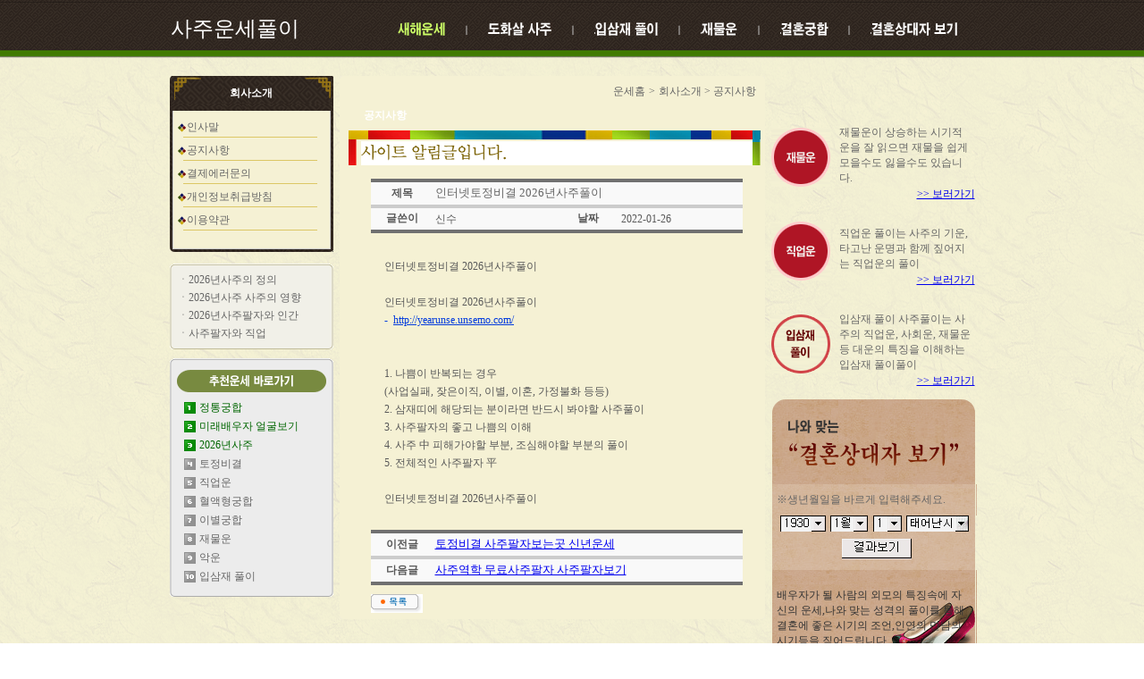

--- FILE ---
content_type: text/html
request_url: http://td.unsemo.com/company/notic.htm?g=c&num=392
body_size: 32207
content:
<html>
<head>
<title></title>
<meta http-equiv="p3p" content='CP="CAO DSP AND SO ON" policyref="/w3c/p3p.xml"' /> 
<meta http-equiv="Content-Type" content="text/html; charset=euc-kr">
<link rel="stylesheet" href="../font.css" type="text/css">
</head>

<body bgcolor="#FFFFFF" text="#000000" leftmargin="0" topmargin="0" marginwidth="0" marginheight="0" background="../images/bg.gif">
<table width="100%" border="0" cellspacing="0" cellpadding="0" class="bg">
  <tr>
    <td>
      <table width="975" border="0" cellspacing="0" cellpadding="0" align="center">
        <tr> 
          <td width="38" valign="top"><img src="../images/sub_01.gif" width="38" height="300"></td>
          <td width="901" valign="top"> 
            <table width="901" border="0" cellspacing="0" cellpadding="0" align="center">
              <tr> 
                <td> 
                  <script language="JavaScript">
<!--
function MM_preloadImages() { //v3.0
  var d=document; if(d.images){ if(!d.MM_p) d.MM_p=new Array();
    var i,j=d.MM_p.length,a=MM_preloadImages.arguments; for(i=0; i<a.length; i++)
    if (a[i].indexOf("#")!=0){ d.MM_p[j]=new Image; d.MM_p[j++].src=a[i];}}
}
//-->
</script>
<link rel="stylesheet" href="/font.css" type="text/css">
<title></title><body>
<table width="100%" border="0" cellspacing="0" cellpadding="0" align="center">
  <tr>
    <td width="100%" align="center" valign="middle"  background="/images/top_menu_03.gif"><table width="901" border="0" cellspacing="0" cellpadding="0" height="65">
      <tr>
        <td width="150" align="left"><a href="/" class="big2"><font color="#FFFFFF"><a href="/" class="big2">사주운세풀이</a> 
</font></a></td>
        <td>&nbsp;</td>
        <td align="right"><table border="0" cellspacing="0" cellpadding="0">
          <tr>
            <td><a href="/tojung/tojung.htm"><img src="/images/top_menu_06.gif" width="54" height="15" border="0"></a></td>
            <td><img src="/images/top_menu_07.gif" alt="" width="48" height="15"></td>
            <td><a href="/saju/woman.htm"><img src="/images/top_menu_08.gif" alt="" width="71" height="15" border="0"></a></td>
            <td><img src="/images/top_menu_07.gif" alt="" width="48" height="15"></td>
            <td><a href="/saju/man.htm"><img src="/images/top_menu_10.gif" alt="" width="71" height="15" border="0"></a></td>
            <td><img src="/images/top_menu_07.gif" alt="" width="48" height="15"></td>
            <td><a href="/sa/money.htm"><img src="/images/top_menu_12.gif" alt="" width="41" height="15" border="0"></a></td>
            <td><img src="/images/top_menu_07.gif" alt="" width="48" height="15"></td>
            <td><a href="/gunghap/gunghap.htm"><img src="/images/top_menu_14.gif" alt="" width="53" height="15" border="0"></a></td>
            <td><img src="/images/top_menu_07.gif" alt="" width="48" height="15"></td>
            <td><a href="/sajin/me.htm"><img src="/images/top_menu_16.gif" alt="" width="97" height="15" border="0"></a></td>
            <td width="20"></td>
            </tr>
          </table></td>
      </tr>
    </table></td>
  </tr>
  <tr>
    <td height="20" align="center" valign="middle" ></td>
  </tr>
</table>
                </td>
              </tr>
              <tr> 
                <td height="15" width="901"> 
                  <table width="901" border="0" cellspacing="0" cellpadding="0">
                    <tr> 
                      <td width="183" valign="top"> 
                        <table width="183" border="0" cellspacing="0" cellpadding="0">
                          <tr> 
                            <td width="183"> 
                              <link rel="stylesheet" href="../font.css" type="text/css">
<table width=183 border=0 cellpadding=0 cellspacing=0>
  <tr> 
    <td background="../images/sub_left_01.gif" height="39"> 
      <table width="183" border="0" cellspacing="5" cellpadding="0">
        <tr> 
          <td width="183" class="title"> 
            <div align="center">회사소개</div>
          </td>
        </tr>
      </table>
    </td>
  </tr>
  <tr> 
    <td> <img src="../images/sub_left_02.gif" width=183 height=4 ></td>
  </tr>
  <tr> 
    <td background="../images/sub_left_04.gif"> 
      <table width="100%" border="0" cellspacing="0" cellpadding="0">
        <tr> 
          <td> 
            <table width="100%" border="0" cellspacing="0" cellpadding="0" align="center">
              <tr> 
                <td background="../images/sub_left_03.gif" height="26" valign="bottom"> 
                  <table table width="167" border="0" cellspacing="0" cellpadding="3" align="right">
                    <tr> 
                      <td height="17" width="161"><a href="company.htm" class="left">인사말</a></td>
                    </tr>
                  </table>
                </td>
              </tr>
              <tr> 
                <td background="../images/sub_left_03.gif" height="26" valign="bottom"> 
                  <table table width="167" border="0" cellspacing="0" cellpadding="3" align="right">
                    <tr> 
                      <td height="17" width="161"><a href="notic.htm" class="left">공지사항</a></td>
                    </tr>
                  </table>
                </td>
              </tr>
              <tr> 
                <td background="../images/sub_left_03.gif" height="26" valign="bottom"> 
                  <table table width="167" border="0" cellspacing="0" cellpadding="3" align="right">
                    <tr> 
                      <td height="17" width="161"><a href="err.htm" class="left">결제에러문의</a></td>
                    </tr>
                  </table>
                </td>
              </tr>
<!--
              <tr> 
                <td background="../images/sub_left_03.gif" height="26" valign="bottom"> 
                  <table table width="167" border="0" cellspacing="0" cellpadding="3" align="right">
                    <tr> 
                      <td height="17" width="161"><a href="mail.htm" class="left">제휴/제작 
                        문의</a></td>
                    </tr>
                  </table>
                </td>
              </tr>
-->
              <tr> 
                <td background="../images/sub_left_03.gif" height="26" valign="bottom"> 
                  <table table width="167" border="0" cellspacing="0" cellpadding="3" align="right">
                    <tr> 
                      <td height="17" width="161"><a href="per.htm" class="left">개인정보취급방침</a></td>
                    </tr>
                  </table>
                </td>
              </tr>
              <tr> 
                <td background="../images/sub_left_03.gif" height="26" valign="bottom"> 
                  <table table width="167" border="0" cellspacing="0" cellpadding="3" align="right">
                    <tr> 
                      <td height="17" width="161"><a href="lee.htm" class="left">이용약관</a></td>
                    </tr>
                  </table>
                </td>
              </tr>
            </table>
          </td>
        </tr>
        <tr> 
          <td>&nbsp;</td>
        </tr>
      </table>
    </td>
  </tr>
  <tr> 
    <td> <img src="../images/sub_left_05.gif" width=183 height=6 ></td>
  </tr>
  <tr> 
    <td height="3"></td>
  </tr>
  <tr> 
    <td> 
      <table width="183" border="0" cellspacing="0" cellpadding="0">
  <tr> 
    <td width="183" height="10"></td>
  </tr>
    <tr> 
    <td width="183" height="10"><table width="100%" border="0" cellspacing="0" cellpadding="0" class="font">
      <tr>
        <td><img src="/images/info1.gif" width="183" height="9" /></td>
      </tr>
      <tr>
        <td height="20" align="center"   background="/images/info2.gif"><table width="90%" border="0" cellspacing="0" cellpadding="0" class="font">
            <tr>
              <td height="20">ㆍ<a href="/saju/info1.htm" class="font">2026년사주의 정의</a></td>
            </tr>
            <tr>
              <td height="20">ㆍ<a href="/saju/info2.htm" class="font">2026년사주 사주의 영향</a></td>
            </tr>
            <tr>
              <td height="20">ㆍ<a href="/saju/info3.htm" class="font">2026년사주팔자와 인간</a></td>
            </tr>
            <tr>
              <td height="20">ㆍ<a href="/saju/info4.htm" class="font">사주팔자와 직업</a></td>
            </tr>
          </table></td>
      </tr>
      <tr>
        <td><img src="/images/info3.gif" width="183" height="7" /></td>
      </tr>
    </table></td>
  </tr>
    <tr> 
    <td width="183" height="10"></td>
  </tr>
  <tr> 
    <td width="183"> 
      <table width=183 border=0 cellpadding=0 cellspacing=0>
        <tr> 
          <td> <img src="/images/left002_01.gif" width=183 height=40 alt=""></td>
        </tr>
        <tr> 
          <td background="/images/left002_02.gif" height="149"> 
            <table width="100%" border="0" cellspacing="0" cellpadding="5">
              <tr>
                <td>
                  <table width="90%" border="0" cellspacing="0" cellpadding="2" align="center">
                    <tr> 
                      <td width="4%"><img src="/images/num_01.gif" width="13" height="13"></td>
                      <td width="96%"><a href="/gunghap/jung.htm" class="font"><font color="#006600">정통궁합</font></a></td>
                    </tr>
                    <tr> 
                      <td width="4%"><img src="/images/num_02.gif" width="13" height="13"></td>
                      <td width="96%"><a href="/sajin/me.htm" class="font"><font color="#006600">미래배우자 
                        얼굴보기</font></a></td>
                    </tr>
                    <tr> 
                      <td width="4%"><img src="/images/num_03.gif" width="13" height="13"></td>
                      <td width="96%"><a href="/saju/saju.htm" class="font"><font color="#006600">2026년사주</font></a></td>
                    </tr>
                    <tr> 
                      <td width="4%"><img src="/images/num_04.gif" width="13" height="13"></td>
                      <td width="96%"><a href="/tojung/tojung.htm" class="font">토정비결</a></td>
                    </tr>
                    <tr> 
                      <td width="4%"><img src="/images/num_05.gif" width="13" height="13"></td>
                      <td width="96%"><a href="/job/job.htm" class="font">직업운</a></td>
                    </tr>
                    <tr> 
                      <td width="4%"><img src="/images/num_06.gif" width="13" height="13"></td>
                      <td width="96%"><a href="/tema/blood-love.htm" class="font">혈액형궁합</a></td>
                    </tr>
                    <tr> 
                      <td width="4%"><img src="/images/num_07.gif" width="13" height="13"></td>
                      <td width="96%"><a href="/gunghap/lee.htm" class="font">이별궁합</a></td>
                    </tr>
                    <tr> 
                      <td width="4%"><img src="/images/num_08.gif" width="13" height="13"></td>
                      <td width="96%"><a href="/sa/money.htm" class="font">재물운</a></td>
                    </tr>
                    <tr> 
                      <td width="4%"><img src="/images/num_09.gif" width="13" height="13"></td>
                      <td width="96%"><a href="/unse/bad.htm" class="font">악운</a></td>
                    </tr>
                    <tr> 
                      <td width="4%"><img src="/images/num_10.gif" width="13" height="13"></td>
                      <td width="96%"><a href="/saju/man.htm" class="font">입삼재 풀이</a></td>
                    </tr>
                  </table>
                </td>
              </tr>
            </table>
          </td>
        </tr>
        <tr> 
          <td> <img src="/images/left002_03.gif" width=183 height=7 alt=""></td>
        </tr>
      </table>
    </td>
  </tr>
</table>    </td>
  </tr>
</table>                            </td>
                          </tr>
                        </table>
                      </td>
                      <td width="7" valign="top"><img src="../images/bg_00.gif" width="7" height="100"></td>
                      <td width="476" valign="top"> 
                        <table width=476 border=0 cellpadding=0 cellspacing=0>
                          <tr> 
                            <td> <img src="../images/form_01.gif" width=476 height=6 ></td>
                          </tr>
                          <tr> 
                            <td background="../images/form_02.gif" height="21"> 
                              <table width="466" border="0" cellspacing="0" cellpadding="0" height="15">
                                <tr> 
                                  <td width="466"> 
                                    <div align="right"><a href="../main.htm" class="font">운세홈</a> 
                                      <span class="font">&gt;</span> <span class="font">회사소개 
                                      &gt; 
공지사항
									  </span></div>
                                  </td>
                                </tr>
                              </table>
                            </td>
                          </tr>
                          <tr> 
                            <td> <img src="../images/form_03.gif" width=476 height=1 ></td>
                          </tr>
                          <tr> 
                            <td background="../images/form_02.gif" height="24"> 
                              <table width="457" border="0" cellspacing="0" cellpadding="8" align="right" height="15">
                                <tr> 
                                  <td width="466" class="title">
공지사항
								  </td>
                                </tr>
                              </table>
                            </td>
                          </tr>
                          <tr> 
                            <td background="../images/form_05.gif" height="39" valign="bottom"> 
                              <table width="452" border="0" cellspacing="0" cellpadding="0" align="right" height="17">
                                <tr> 
                                  <td width="452" height="16" valign="bottom"><img src="images/view2.gif" width="438" height="27"></td>
                                </tr>
                              </table>
                            </td>
                          </tr>
                          <tr> 
                            <td background="../images/form_02.gif"> 
                              <table width="452" border="0" cellspacing="0" cellpadding="0" align="right" height="17">
                                <tr> 
                                  <td width="452" height="2" class="font"> 
                                    <table width="97%" border="0" cellspacing="0" cellpadding="0" height="17">
                                      <tr> 
                                        <td class="font" height="2">&nbsp;</td>
                                      </tr>
                                      <tr> 
                                        <td class="font" height="2"> 
<style>
	.b_menu {  font-family: "돋움"; font-size: 12px; color: #585858; text-decoration: none; line-height: 20px}
	.b_title { font-family: "돋움"; font-size: 12px; color: #585858; font-weight:600;}
	.b_text    { border-color:#CCCCCC; border-style:solid; border-width:1px; }
</style>
<script>
function bluring(){
if(event.srcElement.tagName=="A"||event.srcElement.tagName=="IMG")
document.body.focus();
}
document.onfocusin=bluring;
</script> 
				<script>
				function send_re()
				{
								document.re.submit();
				}
				</script>


							<table width="95%" border="0" cellspacing="0" cellpadding="0" height="14" align=center>
                <tr> 
                  <td>
                    <table width="100%" border="0" cellspacing="0" cellpadding="2" align="center" style="table-layout:fixed">
										<col width=70 height=25></col>
										<col width='' height=25></col>
										<col width=70 height=25></col>
										<col width='' height=25></col>
											<tr background="../bbs_noteice/img/d_body_bg01.gif" > 
                        <td height="2" colspan="4" bgcolor="#707070"></td>
                      </tr>
                      <tr > 
                        <td height="25" width="54" bgcolor="#F9F9F9"> 
                          <div align="center" class='b_title'>제목</div>
                        </td>
                        <td height="25" bgcolor="#F9F9F9" colspan="3"> 
                          <div align="left"><font size="2" face="돋움" color="#666666"> 인터넷토정비결 2026년사주풀이</font></div>
                        </td>
                      </tr>
                      <tr> 
                        <td colspan="4" height="1" bgcolor="#CCCCCC"></td>
                      </tr>
                      
							
											<tr> 
                        <td width="54" bgcolor="#F9F9F9"> 
                          <div align="center" class='b_title'>글쓴이</div>
                        </td>
                        <td width="212" bgcolor="#F9F9F9" class=b_menu> 신수</td>
                        <td width="52" bgcolor="#F9F9F9"> 
                          <div align="center" class='b_title'>날짜</div>
                        </td>
                        <td width="211" bgcolor="#F9F9F9" class="b_menu">2022-01-26</td>
                      </tr>
                      <tr> 
                        <td colspan="4" height="2" bgcolor="#707070"></td>
                      </tr>
                      <tr> 
                        <td width="54"> 
                          <div align="center"></div>
                        </td>
                        <td colspan="3">&nbsp;</td>
                      </tr>
                      <tr> 
                        <td width='100%' colspan="4" align=center>
														<table width='95%' border="0" align="center">
															<tr>
																<td><div class=b_menu><div style=""><font face="굴림"><span style="font-size: 12px;">인터넷토정비결 2026년사주풀이</span></font><br><br><font face="굴림"><span style="font-size: 12px;">인터넷토정비결 2026년사주풀이</span></font></div><div style=""><font color="#013add" face="굴림" style="font-family: 굴림; font-size: 9pt;">-&nbsp;&nbsp;</font><a href="http://yearunse.unsemo.com/" target="_blank" style="font-family: 굴림; font-size: 9pt;"><font color="#013add">http://yearunse.unsemo.com/</font></a><br><br><font face="굴림" style="font-family: 굴림; font-size: 9pt;">&nbsp;</font><br><font face="굴림" style="font-family: 굴림; font-size: 9pt;">1. 나쁨이 반복되는 경우</font><br><font face="굴림" style="font-family: 굴림; font-size: 9pt;">(사업실패, 잦은이직, 이별, 이혼, 가정불화 등등)&nbsp;</font><br><font face="굴림" style="font-family: 굴림; font-size: 9pt;">2. 삼재띠에 해당되는 분이라면 반드시 봐야할 사주풀이</font><br><font face="굴림" style="font-family: 굴림; font-size: 9pt;">3. 사주팔자의 좋고 나쁨의 이해</font><br><font face="굴림" style="font-family: 굴림; font-size: 9pt;">4. 사주 中 피해가야할 부분, 조심해야할 부분의 풀이</font><br><font face="굴림" style="font-family: 굴림; font-size: 9pt;">5. 전체적인 사주팔자 平</font><div style="font-family: 굴림; font-size: 9pt;"><br></div><div style=""><font face="굴림"><span style="font-size: 12px;">인터넷토정비결 2026년사주풀이</span></font></div></div></td></td>
															</tr>
														</table>
												</td>
                      </tr>
                      <tr> 
                        <td colspan="4" height="20"></td>
                      </tr>
                      <tr> 
                        <td colspan="4" height="2" bgcolor="#707070"></td>
                      </tr>
                      
											
                      <tr > 
                        <td height="25" width="54" bgcolor="#F9F9F9"> 
                          <div align="center" class='b_title'>이전글</div>
                        </td>
                        <td height="25" bgcolor="#F9F9F9" colspan="3"> 
                          <div align="left"><font size="2" face="돋움" color="#666666">
<a href='?g=c&num=393&scs=&sct=&page=' class='li_01'>토정비결 사주팔자보는곳 신년운세</a>
						  </font></div>
                        </td>
                      </tr>
                      <tr bgcolor="#CCCCCC"> 
                        <td colspan="4" height="1"></td>
                      </tr>

                      <tr > 
                        <td height="25" width="54" bgcolor="#F9F9F9"> 
                          <div align="center" class='b_title'>다음글</div>
                        </td>
                        <td height="25" bgcolor="#F9F9F9" colspan="3"> 
                          <div align="left"><font size="2" face="돋움" color="#666666">
<a href='?g=c&num=391&scs=&sct=&page=' class='li_01'>사주역학 무료사주팔자 사주팔자보기</a>
						  </font></div>
                        </td>
                      </tr>

                      <tr bgcolor="#707070"> 
                        <td colspan="4" height="2"></td>
                      </tr>
                    </table>
                    <table width="100%" border="0" cellspacing="0" cellpadding="0" align="center" height="17">
                      <tr> 
                        <td colspan="3" height="10"></td>
                      </tr>
                      <tr> 
                        <td width="181"><a href="?scs=&sct=&page="><img src="../bbs_noteice/img/btn_list.gif" width="58" height="21" border=0></a></td>
                        <td width="">&nbsp;</td>
                        <td width="241"> 
                          <div align="right">
														</div>
                        </td>
                      </tr>
                    </table>
                  </td>
                </tr>
              </table>

<script>
document.title = "인터넷토정비결 2026년사주풀이";
</script>
                                        </td>
                                      </tr>
                                    </table>
                                  </td>
                                </tr>
                              </table>
                            </td>
                          </tr>
                          <tr> 
                            <td> <img src="../images/form_14.gif" width=476 height=7 ></td>
                          </tr>
                        </table>
                      </td>
                      <td width="7" valign="top"><img src="../images/bg_00.gif" width="7" height="100"></td>
                      <td width="228" valign="top"> 
                        <table width="228" border="0" cellspacing="0" cellpadding="0">
                          <tr> 
                            <td width="228"> 
                              <table width="228" border="0" cellspacing="0" cellpadding="0">
  <tr> 
    <td width="228" background="///images/left_gung_04.gif"> 
      <table width="100%" border="0" cellspacing="0" cellpadding="0">
        <tr>
          <td><table width="228" border="0" cellspacing="0" cellpadding="0">
            <tr>
              <td width="228"><table width="100%" border="0" cellspacing="0" cellpadding="0" class="font">
              <tr>
              <td height="40">
              </td>
              </tr>
                <tr>
                  <td width="76" rowspan="2" align="left" valign="middle"><a href="/sa/money.htm"><img src="/images/right_icon_03.gif" alt="" width="66" height="66" border="0" /></a></td>
                  <td class="font"><br />
                    재물운이 상승하는 시기적 운을 잘 읽으면 재물을 쉽게 모을수도 잃을수도 있습니다.</td>
                </tr>
                <tr>
                  <td height="20" align="right" class="font"><a href="/sa/money.htm">&gt;&gt; 보러가기</a></td>
                </tr>
              </table></td>
            </tr>
            <tr>
              <td height="10"></td>
            </tr>
            <tr>
              <td><table width="100%" border="0" cellspacing="0" cellpadding="0" class="font">
                <tr>
                  <td width="76" rowspan="2" align="left" valign="middle"><a href="/job/job.htm"><img src="/images/right_icon_06.gif" alt="" width="66" height="66" border="0" /></a></td>
                  <td class="font"><br />
                    직업운 풀이는 사주의 기운, 타고난 운명과 함께 짚어지는 직업운의 풀이</td>
                </tr>
                <tr>
                  <td height="20" align="right" class="font"><a href="/job/job.htm">&gt;&gt; 보러가기</a></td>
                </tr>
              </table></td>
            </tr>
            <tr>
              <td height="10"></td>
            </tr>
            <tr>
              <td><table width="100%" border="0" cellspacing="0" cellpadding="0" class="font">
                <tr>
                  <td width="76" rowspan="2" align="left" valign="middle"><a href="/saju/man.htm"><img src="/images/right_icon_08.gif" alt="" width="66" height="66" border="0" /></a></td>
                  <td class="font"><br />
                    입삼재 풀이 사주풀이는 사주의 직업운, 사회운, 재물운등 대운의 특징을 이해하는 입삼재 풀이풀이</td>
                </tr>
                <tr>
                  <td height="20" align="right" class="font"><a href="/saju/man.htm">&gt;&gt; 보러가기</a></td>
                </tr>
              </table></td>
            </tr>
          </table></td>
        </tr>
        <tr>
          <td height="10"></td>
        </tr>
        <tr>
          <td><table border="0" cellspacing="0" cellpadding="0">
            <tr>
              <td><a href="/sajin/me.htm"><img src="/images/subright_01.gif" alt="" width="228" height="95" border="0" /></a></td>
            </tr>
            <tr>
              <td height="35" align="center" background="/images/subright_03.gif"><table width="95%" border="0" cellspacing="0" cellpadding="0">
                <tr>
                  <td class="font">※생년월일을 바르게 입력해주세요.</td>
                </tr>
              </table></td>
            </tr>
            <tr>
              <td><a href="/sajin/me.htm"><img src="/images/subright_04.gif" alt="" width="228" height="61" border="0" /></a></td>
            </tr>
            <tr>
              <td height="109" align="center" background="/images/subright_05.gif"><table width="95%" border="0" cellspacing="0" cellpadding="0">
                <tr>
                  <td class="font"><a href="/sajin/me.htm"  class="font"><font color="#333333">배우자가 될 사람의 외모의 특징속에 자신의 운세,나와 맞는 성격의 풀이를 통해 결혼에 좋은 시기의 조언,인연의 만남의 시기등을 짚어드립니다.</font></a></td>
                </tr>
              </table></td>
            </tr>
          </table></td>
        </tr>
        <tr>
         <td height="10"></td>
        </tr>
        <tr>
        <td><table width="230" border="0" cellpadding="5" cellspacing="1"  bgcolor="#999999" class="font">
          <tbody>
            <tr bgcolor="#CCCCCC">
              <td class="font" width="60"><div align="center">지지 육합 </div></td>
              <td width="76" class="font"><div align="center">해 당 띠</div></td>
              <td width="60" class="font"><div align="center">비 고</div></td>
            </tr>
            <tr bgcolor="#fbf9fb">
              <td class="font" width="60" bgcolor="#F6F6F6"><div align="center">자축(子丑)</div></td>
              <td class="font" width="76" bgcolor="#ffffff"><div align="center">쥐띠, 
                소띠 </div></td>
              <td class="font" width="60" bgcolor="#ffffff" 
                                rowspan="6"><div align="center"></div>
                <div align="center"></div>
                <div align="center"></div>
                <div align="center"></div>
                <div align="center"></div>
                <div align="center">서로 결혼하면 길함</div></td>
            </tr>
            <tr bgcolor="#fbf9fb">
              <td class="font" width="60" bgcolor="#F6F6F6"><div align="center">인해(寅亥)</div></td>
              <td class="font" width="76" bgcolor="#ffffff"><div align="center">범띠, 
                돼지띠 </div></td>
            </tr>
            <tr bgcolor="#fbf9fb">
              <td class="font" width="60" bgcolor="#F6F6F6"><div align="center">묘술(卯戌)</div></td>
              <td class="font" width="76" bgcolor="#ffffff"><div align="center">토끼띠, 
                개띠 </div></td>
            </tr>
            <tr bgcolor="#fbf9fb">
              <td class="font" width="60" bgcolor="#F6F6F6"><div align="center">진유(辰酉)</div></td>
              <td class="font" width="76" bgcolor="#ffffff"><div align="center">용띠, 
                닭띠 </div></td>
            </tr>
            <tr bgcolor="#fbf9fb">
              <td class="font" width="60" bgcolor="#F6F6F6"><div align="center">사신(巳申)</div></td>
              <td class="font" width="76" bgcolor="#ffffff"><div align="center">뱀띠, 
                원숭이띠 </div></td>
            </tr>
            <tr bgcolor="#fbf9fb">
              <td class="font" width="60" bgcolor="#F6F6F6"><div align="center">오미(午未)</div></td>
              <td class="font" width="76" bgcolor="#ffffff"><div align="center">말띠, 
                양띠 </div></td>
            </tr>
          </tbody>
        </table></td>
        </tr>
      </table>
    </td>
  </tr>
  <tr> 
    <td width="228"><img src="///images/left_saju_15.gif" width=228 height=10 alt=""></td>
  </tr>
</table>
                            </td>
                          </tr>
                        </table>
                      </td>
                    </tr>
                  </table>
                </td>
              </tr>
              <tr> 
                <td height="8" width="901"><img src="../images/bg_00.gif" width="7" height="7"></td>
              </tr>
              <tr> 
                <td width="901" height="13"> 
                  <script language="JavaScript">
//모바일 페이지로 이동. 
var uAgent = navigator.userAgent.toLowerCase();
var mobilePhones = new Array('iphone','ipod','android','blackberry','windows ce','nokia','webos','opera mini','sonyericsson','opera mobi','iemobile');
for(var i=0;i<mobilePhones.length;i++)
if(uAgent.indexOf(mobilePhones[i]) != -1)
{
	parent.location.href = "http://td.myzam.com/";
}
</script>
<style type="text/css">
<!--
.under_hi_font_w {  font-family: "굴림"; font-size: 0px}
-->
</style>
<table width="100%" border="0" cellspacing="0" cellpadding="0">
<tr>
<td height="10">
</td>
</tr>
  <tr>
    <td background="/images/under-bg.gif" height="33"> 
      <div align="center"><a href="/company/company.htm" class="font"><font color="">인사말</font></a> 
        <span class="font"><font color="">|</font></span> <a href="/company/notic.htm" class="font"><font color=""> 
        공지사항 
        </font></a><span class="font">|</span> 
        <span class="font">|</span> <a href="/company/err.htm" class="font">결제에러문의</a> 
        <span class="font">|</span> <a href="/company/list.htm" class="font">궁합보기 궁합프로그램</a> 
        <span class="font">|</span> <a href="/company/per.htm" class="font">개인정보취급방침</a> 
        <span class="font">|</span> <a href="/company/lee.htm" class="font">이용약관</a> 
      </div>
    </td>
  </tr>
  <tr>
    <td> 
      <table width="100%" border="0" cellspacing="0" cellpadding="5">
          <tr>
            <td>
              <br>
            <div align="center"><span class="font">
사이트명 : 사주운세풀이  대표자 : 주율  연락처 : 042-637-2108 사업자번호: 305-09-34941 / 통신판매 : 2015-대전서구-0685호<br>
주소: 대전 서구 둔산동 238 / 휴대폰결제확인:(주)다날 http://www.danal.co.kr <br><br>
Copyright ⓒ 사주운세풀이 All Rights Reserved. 사주운세풀이<br>
			  </font> </div>
			</td>
          </tr>
        </table>
    </td>
  </tr>
</table>
                </td>
              </tr>
            </table>
          </td>
          <td width="36" valign="top"><img src="../images/sub_03.gif" width="36" height="300"></td>
        </tr>
      </table>
    </td>
  </tr>
</table>
</body>
</html>


--- FILE ---
content_type: text/css
request_url: http://td.unsemo.com/font.css
body_size: 1706
content:
body{margin:0 auto;}
img{border:0;}

.font {  font-family: "돋움"; font-size: 12px; color: #666666; text-decoration: none}
.bg {  background-image:url(images/top_menu_03.gif); background-repeat:repeat-x;}
.left {  font-family: "돋움"; font-size: 12px; color: #666666; text-decoration: none}
a:hover {  text-decoration: underline}
.view {  font-family: "돋움"; font-size: 12px; font-weight: bold; color: #003366; text-decoration: none}
.box {  font-size: 12px; color: #663300; text-decoration: none; background-color: #F1EBE0; border: 1px #D5C29F solid}
.font1 {  font-family: "돋움"; font-size: 12px; font-weight: bold; color: #666666; text-decoration: none}
.title {  font-family: "돋움"; font-size: 12px; font-weight: bold; color: #ffffff; text-decoration: none}
.title2 {  font-family: "돋움"; font-size: 14px; font-weight: bold; color: #990000; text-decoration: none}
.title3 {  font-family: "돋움"; font-size: 18px; font-weight: bold; color: #ffffff; text-decoration: none; margin-left:50px; width:500px;}
.big {  font-family: "돋움"; font-size: 24px; font-weight: bold; color: #000000; text-decoration: none}
.blue {  font-family: "돋움"; font-size: 12px; color: #000099; text-decoration: underline}
.in {  font-family: "돋움"; font-size: 12px; color:#333; text-decoration: none}
.un {  font-family: "돋움"; font-size: 12px; color: #FFFFFF; text-decoration: none}
.brown {  font-family: "돋움"; font-size: 12px; color: #663300; text-decoration: none}
.big2 {  font-family: "돋움"; font-size: 24px; color: #ffffff; text-decoration: none}
.bg1 {  background-image:url(images/newimg-03.gif); background-repeat:no-repeat;}
.bg2 {  background-image:url(images/newimg-06.gif); background-repeat:no-repeat;}